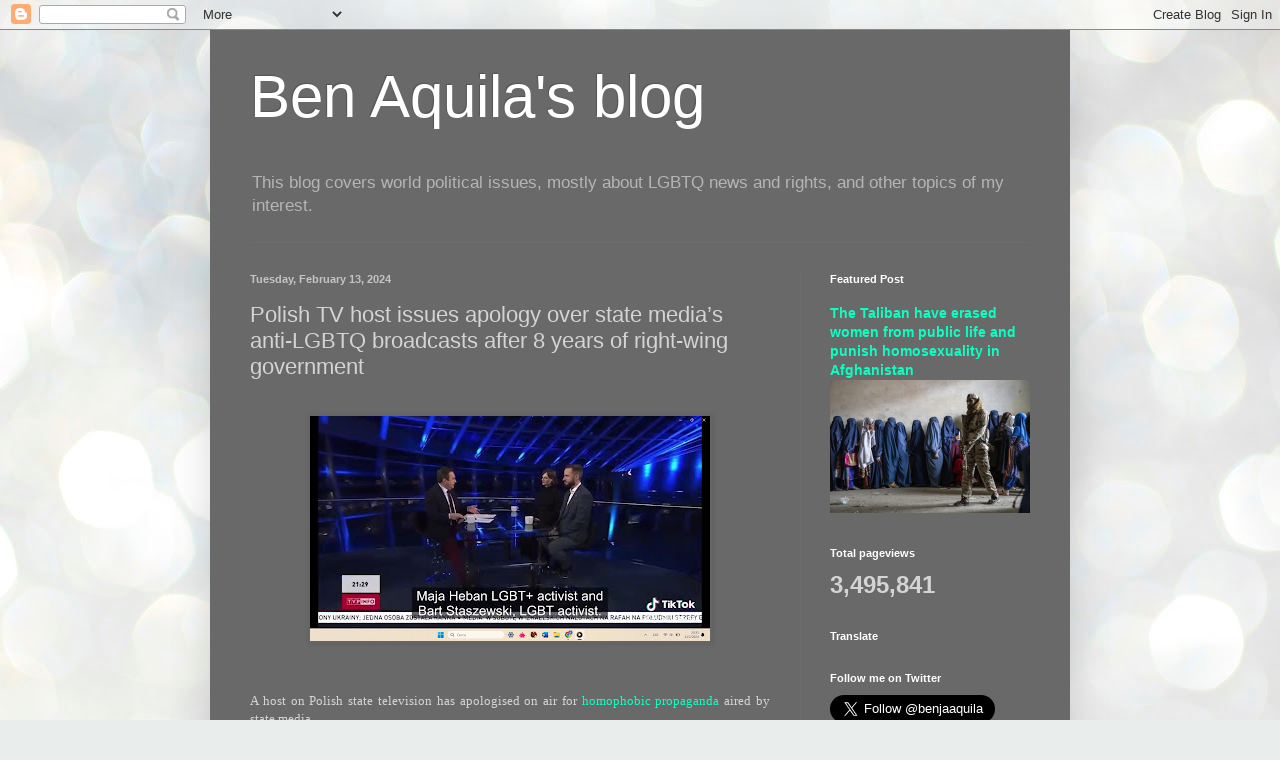

--- FILE ---
content_type: text/html; charset=UTF-8
request_url: https://www.blogger.com/video.g?token=AD6v5dzciDfA-vBNmjK6ahdJiNVhUyAxS7cJl5zQKL-pCUT262IfPWgrfjFAoiR-LM9HhseGFYotmYsME4c5o89kEYnUVKIzl-d9Ba7LNN2Ptlp8Y8xlVbH5MZ3gbb3ndKUhv8aq-WHc
body_size: 408
content:
<!DOCTYPE HTML PUBLIC "-//W3C//DTD HTML 4.01//EN" "http://www.w3.org/TR/html4/strict.dtd"><html dir="ltr"><head><style type="text/css">
        body,
        .main,
        #videocontainer,
        .thumbnail-holder,
        .play-button {
          background: black;
          height: 100vh;
          margin: 0;
          overflow: hidden;
          position: absolute;
          width: 100%;
        }

        #videocontainer.type-BLOGGER_UPLOADED .thumbnail-holder {
          background-size: contain;
        }

        .thumbnail-holder {
          background-repeat: no-repeat;
          background-position: center;
          z-index: 10;
        }

        .play-button {
          background: url('https://www.gstatic.com/images/icons/material/system/1x/play_arrow_white_48dp.png') rgba(0,0,0,0.1) no-repeat center;
          cursor: pointer;
          display: block;
          z-index: 20;
        }
      </style>
<script type="text/javascript">
        var VIDEO_CONFIG = {"thumbnail":"https://i9.ytimg.com/vi_blogger/4MEIjuOECSw/1.jpg?sqp=CK6wsssGGPDEAfqGspsBBgjAAhC0AQ&rs=AMzJL3kX_hDMFaMSkXRZLsgktuMwf2P-nw","iframe_id":"BLOGGER-video-e0c1088ee384092c-15411","allow_resize":false,"streams":[{"play_url":"https://rr5---sn-vgqsrnzy.googlevideo.com/videoplayback?expire=1768753326&ei=LphsaeCKF4224cAPhZWGmQQ&ip=3.22.249.56&id=e0c1088ee384092c&itag=18&source=blogger&xpc=Egho7Zf3LnoBAQ%3D%3D&cps=0&met=1768724526,&mh=Vy&mm=31&mn=sn-vgqsrnzy&ms=au&mv=m&mvi=5&pl=21&rms=au,au&susc=bl&eaua=J4u3jgVranU&mime=video/mp4&vprv=1&rqh=1&dur=49.551&lmt=1707854781666864&mt=1768724204&txp=1311224&sparams=expire,ei,ip,id,itag,source,xpc,susc,eaua,mime,vprv,rqh,dur,lmt&sig=AJfQdSswRQIgUrelY3dC_X_pV4oxB02oiHdrOkhARBxO5wRpRY5URl4CIQDq5LXKe4LIhFV6nzX0t1prZM17njTKXuSexg8EKUElmQ%3D%3D&lsparams=cps,met,mh,mm,mn,ms,mv,mvi,pl,rms&lsig=APaTxxMwRQIgHv3XFRe06DJB5YhrG8xa0FDsfF9_R2l7uJQ9ffkh8PgCIQDx-IiWtVPsm1iUztaSpo13LAAiVChB_K-gI8RgeVZX6Q%3D%3D","format_id":18}]}
      </script></head>
<body><div class="main"><div id="videocontainer" class="type-BLOGGER_UPLOADED"><div class="thumbnail-holder"></div>
<div class="play-button"></div></div></div>
<script type="text/javascript" src="https://www.blogger.com/static/v1/jsbin/3245339219-video_compiled.js"></script>
</body></html>

--- FILE ---
content_type: text/html; charset=UTF-8
request_url: http://www.benjaaquila.com/b/stats?style=BLACK_TRANSPARENT&timeRange=ALL_TIME&token=APq4FmBzsIXlLpkwKNLfBP1MPlngdnlUJz690TukcD246I_5yDOxhzDf-csxg1wWNWn0EyZm5MBLlneOO_ejjEt0clZSDPwMYg
body_size: 261
content:
{"total":3495841,"sparklineOptions":{"backgroundColor":{"fillOpacity":0.1,"fill":"#000000"},"series":[{"areaOpacity":0.3,"color":"#202020"}]},"sparklineData":[[0,20],[1,20],[2,11],[3,16],[4,11],[5,18],[6,25],[7,36],[8,21],[9,21],[10,27],[11,29],[12,26],[13,41],[14,18],[15,19],[16,23],[17,23],[18,28],[19,28],[20,100],[21,55],[22,37],[23,34],[24,31],[25,31],[26,25],[27,33],[28,99],[29,17]],"nextTickMs":62068}

--- FILE ---
content_type: text/html; charset=utf-8
request_url: https://www.google.com/recaptcha/api2/aframe
body_size: 268
content:
<!DOCTYPE HTML><html><head><meta http-equiv="content-type" content="text/html; charset=UTF-8"></head><body><script nonce="zotBcMV-DBhzqzVBcABp2Q">/** Anti-fraud and anti-abuse applications only. See google.com/recaptcha */ try{var clients={'sodar':'https://pagead2.googlesyndication.com/pagead/sodar?'};window.addEventListener("message",function(a){try{if(a.source===window.parent){var b=JSON.parse(a.data);var c=clients[b['id']];if(c){var d=document.createElement('img');d.src=c+b['params']+'&rc='+(localStorage.getItem("rc::a")?sessionStorage.getItem("rc::b"):"");window.document.body.appendChild(d);sessionStorage.setItem("rc::e",parseInt(sessionStorage.getItem("rc::e")||0)+1);localStorage.setItem("rc::h",'1768724529016');}}}catch(b){}});window.parent.postMessage("_grecaptcha_ready", "*");}catch(b){}</script></body></html>